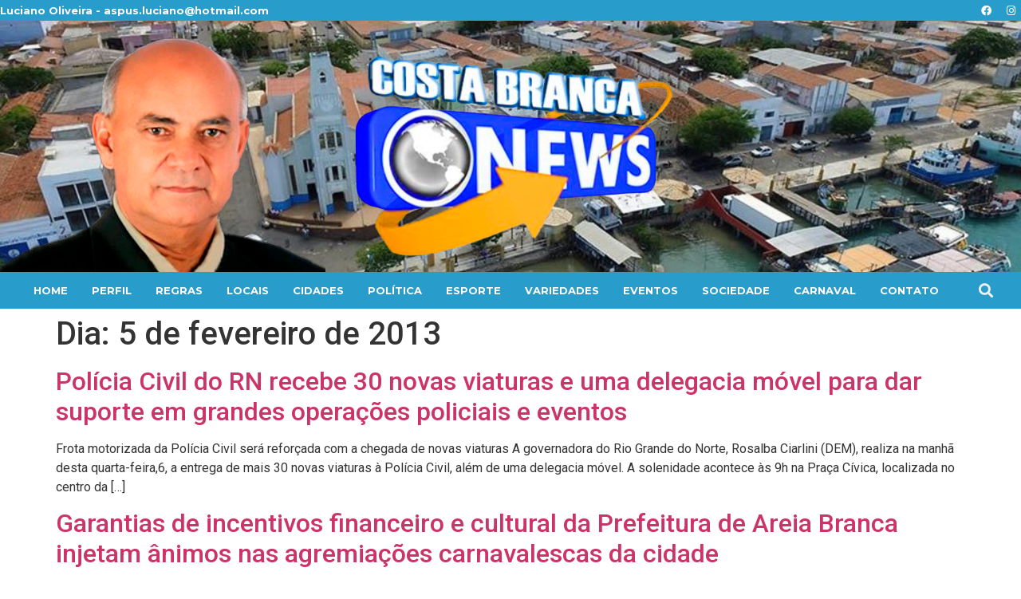

--- FILE ---
content_type: text/html; charset=UTF-8
request_url: https://costabrancanews.com/2013/02/05/
body_size: 11630
content:
<!doctype html>
<html lang="pt-BR" xmlns:og="http://ogp.me/ns#" xmlns:fb="http://ogp.me/ns/fb#">
<head>
	<meta charset="UTF-8">
	<meta name="viewport" content="width=device-width, initial-scale=1">
	<link rel="profile" href="https://gmpg.org/xfn/11">
	<title>5 de fevereiro de 2013 &#8211; Costa Branca News</title>
<meta name='robots' content='max-image-preview:large' />
<link rel='dns-prefetch' href='//www.googletagmanager.com' />
<link rel="alternate" type="application/rss+xml" title="Feed para Costa Branca News &raquo;" href="https://costabrancanews.com/feed/" />
<link rel="alternate" type="application/rss+xml" title="Feed de comentários para Costa Branca News &raquo;" href="https://costabrancanews.com/comments/feed/" />
<script>
window._wpemojiSettings = {"baseUrl":"https:\/\/s.w.org\/images\/core\/emoji\/14.0.0\/72x72\/","ext":".png","svgUrl":"https:\/\/s.w.org\/images\/core\/emoji\/14.0.0\/svg\/","svgExt":".svg","source":{"concatemoji":"https:\/\/costabrancanews.com\/wp-includes\/js\/wp-emoji-release.min.js?ver=6.3.7"}};
/*! This file is auto-generated */
!function(i,n){var o,s,e;function c(e){try{var t={supportTests:e,timestamp:(new Date).valueOf()};sessionStorage.setItem(o,JSON.stringify(t))}catch(e){}}function p(e,t,n){e.clearRect(0,0,e.canvas.width,e.canvas.height),e.fillText(t,0,0);var t=new Uint32Array(e.getImageData(0,0,e.canvas.width,e.canvas.height).data),r=(e.clearRect(0,0,e.canvas.width,e.canvas.height),e.fillText(n,0,0),new Uint32Array(e.getImageData(0,0,e.canvas.width,e.canvas.height).data));return t.every(function(e,t){return e===r[t]})}function u(e,t,n){switch(t){case"flag":return n(e,"\ud83c\udff3\ufe0f\u200d\u26a7\ufe0f","\ud83c\udff3\ufe0f\u200b\u26a7\ufe0f")?!1:!n(e,"\ud83c\uddfa\ud83c\uddf3","\ud83c\uddfa\u200b\ud83c\uddf3")&&!n(e,"\ud83c\udff4\udb40\udc67\udb40\udc62\udb40\udc65\udb40\udc6e\udb40\udc67\udb40\udc7f","\ud83c\udff4\u200b\udb40\udc67\u200b\udb40\udc62\u200b\udb40\udc65\u200b\udb40\udc6e\u200b\udb40\udc67\u200b\udb40\udc7f");case"emoji":return!n(e,"\ud83e\udef1\ud83c\udffb\u200d\ud83e\udef2\ud83c\udfff","\ud83e\udef1\ud83c\udffb\u200b\ud83e\udef2\ud83c\udfff")}return!1}function f(e,t,n){var r="undefined"!=typeof WorkerGlobalScope&&self instanceof WorkerGlobalScope?new OffscreenCanvas(300,150):i.createElement("canvas"),a=r.getContext("2d",{willReadFrequently:!0}),o=(a.textBaseline="top",a.font="600 32px Arial",{});return e.forEach(function(e){o[e]=t(a,e,n)}),o}function t(e){var t=i.createElement("script");t.src=e,t.defer=!0,i.head.appendChild(t)}"undefined"!=typeof Promise&&(o="wpEmojiSettingsSupports",s=["flag","emoji"],n.supports={everything:!0,everythingExceptFlag:!0},e=new Promise(function(e){i.addEventListener("DOMContentLoaded",e,{once:!0})}),new Promise(function(t){var n=function(){try{var e=JSON.parse(sessionStorage.getItem(o));if("object"==typeof e&&"number"==typeof e.timestamp&&(new Date).valueOf()<e.timestamp+604800&&"object"==typeof e.supportTests)return e.supportTests}catch(e){}return null}();if(!n){if("undefined"!=typeof Worker&&"undefined"!=typeof OffscreenCanvas&&"undefined"!=typeof URL&&URL.createObjectURL&&"undefined"!=typeof Blob)try{var e="postMessage("+f.toString()+"("+[JSON.stringify(s),u.toString(),p.toString()].join(",")+"));",r=new Blob([e],{type:"text/javascript"}),a=new Worker(URL.createObjectURL(r),{name:"wpTestEmojiSupports"});return void(a.onmessage=function(e){c(n=e.data),a.terminate(),t(n)})}catch(e){}c(n=f(s,u,p))}t(n)}).then(function(e){for(var t in e)n.supports[t]=e[t],n.supports.everything=n.supports.everything&&n.supports[t],"flag"!==t&&(n.supports.everythingExceptFlag=n.supports.everythingExceptFlag&&n.supports[t]);n.supports.everythingExceptFlag=n.supports.everythingExceptFlag&&!n.supports.flag,n.DOMReady=!1,n.readyCallback=function(){n.DOMReady=!0}}).then(function(){return e}).then(function(){var e;n.supports.everything||(n.readyCallback(),(e=n.source||{}).concatemoji?t(e.concatemoji):e.wpemoji&&e.twemoji&&(t(e.twemoji),t(e.wpemoji)))}))}((window,document),window._wpemojiSettings);
</script>
<style>
img.wp-smiley,
img.emoji {
	display: inline !important;
	border: none !important;
	box-shadow: none !important;
	height: 1em !important;
	width: 1em !important;
	margin: 0 0.07em !important;
	vertical-align: -0.1em !important;
	background: none !important;
	padding: 0 !important;
}
</style>
	
<link rel='stylesheet' id='wp-block-library-css' href='https://costabrancanews.com/wp-includes/css/dist/block-library/style.min.css?ver=6.3.7' media='all' />
<link rel='stylesheet' id='jet-engine-frontend-css' href='https://costabrancanews.com/wp-content/plugins/jet-engine/assets/css/frontend.css?ver=3.3.0.1' media='all' />
<style id='classic-theme-styles-inline-css'>
/*! This file is auto-generated */
.wp-block-button__link{color:#fff;background-color:#32373c;border-radius:9999px;box-shadow:none;text-decoration:none;padding:calc(.667em + 2px) calc(1.333em + 2px);font-size:1.125em}.wp-block-file__button{background:#32373c;color:#fff;text-decoration:none}
</style>
<style id='global-styles-inline-css'>
body{--wp--preset--color--black: #000000;--wp--preset--color--cyan-bluish-gray: #abb8c3;--wp--preset--color--white: #ffffff;--wp--preset--color--pale-pink: #f78da7;--wp--preset--color--vivid-red: #cf2e2e;--wp--preset--color--luminous-vivid-orange: #ff6900;--wp--preset--color--luminous-vivid-amber: #fcb900;--wp--preset--color--light-green-cyan: #7bdcb5;--wp--preset--color--vivid-green-cyan: #00d084;--wp--preset--color--pale-cyan-blue: #8ed1fc;--wp--preset--color--vivid-cyan-blue: #0693e3;--wp--preset--color--vivid-purple: #9b51e0;--wp--preset--gradient--vivid-cyan-blue-to-vivid-purple: linear-gradient(135deg,rgba(6,147,227,1) 0%,rgb(155,81,224) 100%);--wp--preset--gradient--light-green-cyan-to-vivid-green-cyan: linear-gradient(135deg,rgb(122,220,180) 0%,rgb(0,208,130) 100%);--wp--preset--gradient--luminous-vivid-amber-to-luminous-vivid-orange: linear-gradient(135deg,rgba(252,185,0,1) 0%,rgba(255,105,0,1) 100%);--wp--preset--gradient--luminous-vivid-orange-to-vivid-red: linear-gradient(135deg,rgba(255,105,0,1) 0%,rgb(207,46,46) 100%);--wp--preset--gradient--very-light-gray-to-cyan-bluish-gray: linear-gradient(135deg,rgb(238,238,238) 0%,rgb(169,184,195) 100%);--wp--preset--gradient--cool-to-warm-spectrum: linear-gradient(135deg,rgb(74,234,220) 0%,rgb(151,120,209) 20%,rgb(207,42,186) 40%,rgb(238,44,130) 60%,rgb(251,105,98) 80%,rgb(254,248,76) 100%);--wp--preset--gradient--blush-light-purple: linear-gradient(135deg,rgb(255,206,236) 0%,rgb(152,150,240) 100%);--wp--preset--gradient--blush-bordeaux: linear-gradient(135deg,rgb(254,205,165) 0%,rgb(254,45,45) 50%,rgb(107,0,62) 100%);--wp--preset--gradient--luminous-dusk: linear-gradient(135deg,rgb(255,203,112) 0%,rgb(199,81,192) 50%,rgb(65,88,208) 100%);--wp--preset--gradient--pale-ocean: linear-gradient(135deg,rgb(255,245,203) 0%,rgb(182,227,212) 50%,rgb(51,167,181) 100%);--wp--preset--gradient--electric-grass: linear-gradient(135deg,rgb(202,248,128) 0%,rgb(113,206,126) 100%);--wp--preset--gradient--midnight: linear-gradient(135deg,rgb(2,3,129) 0%,rgb(40,116,252) 100%);--wp--preset--font-size--small: 13px;--wp--preset--font-size--medium: 20px;--wp--preset--font-size--large: 36px;--wp--preset--font-size--x-large: 42px;--wp--preset--spacing--20: 0.44rem;--wp--preset--spacing--30: 0.67rem;--wp--preset--spacing--40: 1rem;--wp--preset--spacing--50: 1.5rem;--wp--preset--spacing--60: 2.25rem;--wp--preset--spacing--70: 3.38rem;--wp--preset--spacing--80: 5.06rem;--wp--preset--shadow--natural: 6px 6px 9px rgba(0, 0, 0, 0.2);--wp--preset--shadow--deep: 12px 12px 50px rgba(0, 0, 0, 0.4);--wp--preset--shadow--sharp: 6px 6px 0px rgba(0, 0, 0, 0.2);--wp--preset--shadow--outlined: 6px 6px 0px -3px rgba(255, 255, 255, 1), 6px 6px rgba(0, 0, 0, 1);--wp--preset--shadow--crisp: 6px 6px 0px rgba(0, 0, 0, 1);}:where(.is-layout-flex){gap: 0.5em;}:where(.is-layout-grid){gap: 0.5em;}body .is-layout-flow > .alignleft{float: left;margin-inline-start: 0;margin-inline-end: 2em;}body .is-layout-flow > .alignright{float: right;margin-inline-start: 2em;margin-inline-end: 0;}body .is-layout-flow > .aligncenter{margin-left: auto !important;margin-right: auto !important;}body .is-layout-constrained > .alignleft{float: left;margin-inline-start: 0;margin-inline-end: 2em;}body .is-layout-constrained > .alignright{float: right;margin-inline-start: 2em;margin-inline-end: 0;}body .is-layout-constrained > .aligncenter{margin-left: auto !important;margin-right: auto !important;}body .is-layout-constrained > :where(:not(.alignleft):not(.alignright):not(.alignfull)){max-width: var(--wp--style--global--content-size);margin-left: auto !important;margin-right: auto !important;}body .is-layout-constrained > .alignwide{max-width: var(--wp--style--global--wide-size);}body .is-layout-flex{display: flex;}body .is-layout-flex{flex-wrap: wrap;align-items: center;}body .is-layout-flex > *{margin: 0;}body .is-layout-grid{display: grid;}body .is-layout-grid > *{margin: 0;}:where(.wp-block-columns.is-layout-flex){gap: 2em;}:where(.wp-block-columns.is-layout-grid){gap: 2em;}:where(.wp-block-post-template.is-layout-flex){gap: 1.25em;}:where(.wp-block-post-template.is-layout-grid){gap: 1.25em;}.has-black-color{color: var(--wp--preset--color--black) !important;}.has-cyan-bluish-gray-color{color: var(--wp--preset--color--cyan-bluish-gray) !important;}.has-white-color{color: var(--wp--preset--color--white) !important;}.has-pale-pink-color{color: var(--wp--preset--color--pale-pink) !important;}.has-vivid-red-color{color: var(--wp--preset--color--vivid-red) !important;}.has-luminous-vivid-orange-color{color: var(--wp--preset--color--luminous-vivid-orange) !important;}.has-luminous-vivid-amber-color{color: var(--wp--preset--color--luminous-vivid-amber) !important;}.has-light-green-cyan-color{color: var(--wp--preset--color--light-green-cyan) !important;}.has-vivid-green-cyan-color{color: var(--wp--preset--color--vivid-green-cyan) !important;}.has-pale-cyan-blue-color{color: var(--wp--preset--color--pale-cyan-blue) !important;}.has-vivid-cyan-blue-color{color: var(--wp--preset--color--vivid-cyan-blue) !important;}.has-vivid-purple-color{color: var(--wp--preset--color--vivid-purple) !important;}.has-black-background-color{background-color: var(--wp--preset--color--black) !important;}.has-cyan-bluish-gray-background-color{background-color: var(--wp--preset--color--cyan-bluish-gray) !important;}.has-white-background-color{background-color: var(--wp--preset--color--white) !important;}.has-pale-pink-background-color{background-color: var(--wp--preset--color--pale-pink) !important;}.has-vivid-red-background-color{background-color: var(--wp--preset--color--vivid-red) !important;}.has-luminous-vivid-orange-background-color{background-color: var(--wp--preset--color--luminous-vivid-orange) !important;}.has-luminous-vivid-amber-background-color{background-color: var(--wp--preset--color--luminous-vivid-amber) !important;}.has-light-green-cyan-background-color{background-color: var(--wp--preset--color--light-green-cyan) !important;}.has-vivid-green-cyan-background-color{background-color: var(--wp--preset--color--vivid-green-cyan) !important;}.has-pale-cyan-blue-background-color{background-color: var(--wp--preset--color--pale-cyan-blue) !important;}.has-vivid-cyan-blue-background-color{background-color: var(--wp--preset--color--vivid-cyan-blue) !important;}.has-vivid-purple-background-color{background-color: var(--wp--preset--color--vivid-purple) !important;}.has-black-border-color{border-color: var(--wp--preset--color--black) !important;}.has-cyan-bluish-gray-border-color{border-color: var(--wp--preset--color--cyan-bluish-gray) !important;}.has-white-border-color{border-color: var(--wp--preset--color--white) !important;}.has-pale-pink-border-color{border-color: var(--wp--preset--color--pale-pink) !important;}.has-vivid-red-border-color{border-color: var(--wp--preset--color--vivid-red) !important;}.has-luminous-vivid-orange-border-color{border-color: var(--wp--preset--color--luminous-vivid-orange) !important;}.has-luminous-vivid-amber-border-color{border-color: var(--wp--preset--color--luminous-vivid-amber) !important;}.has-light-green-cyan-border-color{border-color: var(--wp--preset--color--light-green-cyan) !important;}.has-vivid-green-cyan-border-color{border-color: var(--wp--preset--color--vivid-green-cyan) !important;}.has-pale-cyan-blue-border-color{border-color: var(--wp--preset--color--pale-cyan-blue) !important;}.has-vivid-cyan-blue-border-color{border-color: var(--wp--preset--color--vivid-cyan-blue) !important;}.has-vivid-purple-border-color{border-color: var(--wp--preset--color--vivid-purple) !important;}.has-vivid-cyan-blue-to-vivid-purple-gradient-background{background: var(--wp--preset--gradient--vivid-cyan-blue-to-vivid-purple) !important;}.has-light-green-cyan-to-vivid-green-cyan-gradient-background{background: var(--wp--preset--gradient--light-green-cyan-to-vivid-green-cyan) !important;}.has-luminous-vivid-amber-to-luminous-vivid-orange-gradient-background{background: var(--wp--preset--gradient--luminous-vivid-amber-to-luminous-vivid-orange) !important;}.has-luminous-vivid-orange-to-vivid-red-gradient-background{background: var(--wp--preset--gradient--luminous-vivid-orange-to-vivid-red) !important;}.has-very-light-gray-to-cyan-bluish-gray-gradient-background{background: var(--wp--preset--gradient--very-light-gray-to-cyan-bluish-gray) !important;}.has-cool-to-warm-spectrum-gradient-background{background: var(--wp--preset--gradient--cool-to-warm-spectrum) !important;}.has-blush-light-purple-gradient-background{background: var(--wp--preset--gradient--blush-light-purple) !important;}.has-blush-bordeaux-gradient-background{background: var(--wp--preset--gradient--blush-bordeaux) !important;}.has-luminous-dusk-gradient-background{background: var(--wp--preset--gradient--luminous-dusk) !important;}.has-pale-ocean-gradient-background{background: var(--wp--preset--gradient--pale-ocean) !important;}.has-electric-grass-gradient-background{background: var(--wp--preset--gradient--electric-grass) !important;}.has-midnight-gradient-background{background: var(--wp--preset--gradient--midnight) !important;}.has-small-font-size{font-size: var(--wp--preset--font-size--small) !important;}.has-medium-font-size{font-size: var(--wp--preset--font-size--medium) !important;}.has-large-font-size{font-size: var(--wp--preset--font-size--large) !important;}.has-x-large-font-size{font-size: var(--wp--preset--font-size--x-large) !important;}
.wp-block-navigation a:where(:not(.wp-element-button)){color: inherit;}
:where(.wp-block-post-template.is-layout-flex){gap: 1.25em;}:where(.wp-block-post-template.is-layout-grid){gap: 1.25em;}
:where(.wp-block-columns.is-layout-flex){gap: 2em;}:where(.wp-block-columns.is-layout-grid){gap: 2em;}
.wp-block-pullquote{font-size: 1.5em;line-height: 1.6;}
</style>
<link rel='stylesheet' id='hello-elementor-css' href='https://costabrancanews.com/wp-content/themes/hello-elementor/style.min.css?ver=2.9.0' media='all' />
<link rel='stylesheet' id='hello-elementor-theme-style-css' href='https://costabrancanews.com/wp-content/themes/hello-elementor/theme.min.css?ver=2.9.0' media='all' />
<link rel='stylesheet' id='elementor-frontend-css' href='https://costabrancanews.com/wp-content/plugins/elementor/assets/css/frontend-lite.min.css?ver=3.17.3' media='all' />
<link rel='stylesheet' id='elementor-post-138482-css' href='https://costabrancanews.com/wp-content/uploads/elementor/css/post-138482.css?ver=1700983059' media='all' />
<link rel='stylesheet' id='elementor-icons-css' href='https://costabrancanews.com/wp-content/plugins/elementor/assets/lib/eicons/css/elementor-icons.min.css?ver=5.23.0' media='all' />
<link rel='stylesheet' id='swiper-css' href='https://costabrancanews.com/wp-content/plugins/elementor/assets/lib/swiper/v8/css/swiper.min.css?ver=8.4.5' media='all' />
<link rel='stylesheet' id='elementor-pro-css' href='https://costabrancanews.com/wp-content/plugins/elementor-pro/assets/css/frontend-lite.min.css?ver=3.17.1' media='all' />
<link rel='stylesheet' id='elementor-global-css' href='https://costabrancanews.com/wp-content/uploads/elementor/css/global.css?ver=1700983059' media='all' />
<link rel='stylesheet' id='elementor-post-138504-css' href='https://costabrancanews.com/wp-content/uploads/elementor/css/post-138504.css?ver=1701016580' media='all' />
<link rel='stylesheet' id='elementor-post-138500-css' href='https://costabrancanews.com/wp-content/uploads/elementor/css/post-138500.css?ver=1701016622' media='all' />
<link rel='stylesheet' id='google-fonts-1-css' href='https://fonts.googleapis.com/css?family=Roboto%3A100%2C100italic%2C200%2C200italic%2C300%2C300italic%2C400%2C400italic%2C500%2C500italic%2C600%2C600italic%2C700%2C700italic%2C800%2C800italic%2C900%2C900italic%7CRoboto+Slab%3A100%2C100italic%2C200%2C200italic%2C300%2C300italic%2C400%2C400italic%2C500%2C500italic%2C600%2C600italic%2C700%2C700italic%2C800%2C800italic%2C900%2C900italic%7CMontserrat%3A100%2C100italic%2C200%2C200italic%2C300%2C300italic%2C400%2C400italic%2C500%2C500italic%2C600%2C600italic%2C700%2C700italic%2C800%2C800italic%2C900%2C900italic&#038;display=swap&#038;ver=6.3.7' media='all' />
<link rel='stylesheet' id='elementor-icons-shared-0-css' href='https://costabrancanews.com/wp-content/plugins/elementor/assets/lib/font-awesome/css/fontawesome.min.css?ver=5.15.3' media='all' />
<link rel='stylesheet' id='elementor-icons-fa-brands-css' href='https://costabrancanews.com/wp-content/plugins/elementor/assets/lib/font-awesome/css/brands.min.css?ver=5.15.3' media='all' />
<link rel='stylesheet' id='elementor-icons-fa-solid-css' href='https://costabrancanews.com/wp-content/plugins/elementor/assets/lib/font-awesome/css/solid.min.css?ver=5.15.3' media='all' />
<link rel="preconnect" href="https://fonts.gstatic.com/" crossorigin><script src='https://costabrancanews.com/wp-includes/js/jquery/jquery.min.js?ver=3.7.0' id='jquery-core-js'></script>
<script src='https://costabrancanews.com/wp-includes/js/jquery/jquery-migrate.min.js?ver=3.4.1' id='jquery-migrate-js'></script>

<!-- Snippet da etiqueta do Google (gtag.js) adicionado pelo Site Kit -->
<!-- Snippet do Google Análises adicionado pelo Site Kit -->
<script src='https://www.googletagmanager.com/gtag/js?id=GT-KV5459L' id='google_gtagjs-js' async></script>
<script id="google_gtagjs-js-after">
window.dataLayer = window.dataLayer || [];function gtag(){dataLayer.push(arguments);}
gtag("set","linker",{"domains":["costabrancanews.com"]});
gtag("js", new Date());
gtag("set", "developer_id.dZTNiMT", true);
gtag("config", "GT-KV5459L");
</script>
<link rel="https://api.w.org/" href="https://costabrancanews.com/wp-json/" /><link rel="EditURI" type="application/rsd+xml" title="RSD" href="https://costabrancanews.com/xmlrpc.php?rsd" />
<meta name="generator" content="WordPress 6.3.7" />
<meta name="generator" content="Site Kit by Google 1.164.0" /><meta name="generator" content="Elementor 3.17.3; features: e_dom_optimization, e_optimized_assets_loading, e_optimized_css_loading, additional_custom_breakpoints, block_editor_assets_optimize, e_image_loading_optimization; settings: css_print_method-external, google_font-enabled, font_display-swap">

<!-- START - Heateor Open Graph Meta Tags 1.1.12 -->
<link rel="canonical" href="https://costabrancanews.com/2013/02/05/"/>
<meta name="description" content="Seu jornal digital"/>
<meta property="og:locale" content="pt_BR"/>
<meta property="og:site_name" content="Costa Branca News"/>
<meta property="og:title" content="5 fevereiro 2013 Arquivos"/>
<meta property="og:url" content="https://costabrancanews.com/2013/02/05/"/>
<meta property="og:type" content="article"/>
<meta property="og:description" content="Seu jornal digital"/>
<meta name="twitter:title" content="5 fevereiro 2013 Arquivos"/>
<meta name="twitter:url" content="https://costabrancanews.com/2013/02/05/"/>
<meta name="twitter:description" content="Seu jornal digital"/>
<meta name="twitter:card" content="summary_large_image"/>
<meta itemprop="name" content="5 fevereiro 2013 Arquivos"/>
<meta itemprop="description" content="Seu jornal digital"/>
<!-- END - Heateor Open Graph Meta Tags -->

</head>
<body class="archive date elementor-default elementor-kit-138482">


<a class="skip-link screen-reader-text" href="#content">Pular para o conteúdo</a>

		<div data-elementor-type="header" data-elementor-id="138504" class="elementor elementor-138504 elementor-location-header" data-elementor-post-type="elementor_library">
						<div class="elementor-element elementor-element-2141e7cb elementor-hidden-mobile e-flex e-con-boxed e-con e-parent" data-id="2141e7cb" data-element_type="container" data-settings="{&quot;background_background&quot;:&quot;classic&quot;,&quot;container_type&quot;:&quot;flex&quot;,&quot;content_width&quot;:&quot;boxed&quot;}" data-core-v316-plus="true">
					<div class="e-con-inner">
				<div class="elementor-element elementor-element-149eb56c elementor-widget elementor-widget-heading" data-id="149eb56c" data-element_type="widget" data-widget_type="heading.default">
				<div class="elementor-widget-container">
			<style>/*! elementor - v3.17.0 - 08-11-2023 */
.elementor-heading-title{padding:0;margin:0;line-height:1}.elementor-widget-heading .elementor-heading-title[class*=elementor-size-]>a{color:inherit;font-size:inherit;line-height:inherit}.elementor-widget-heading .elementor-heading-title.elementor-size-small{font-size:15px}.elementor-widget-heading .elementor-heading-title.elementor-size-medium{font-size:19px}.elementor-widget-heading .elementor-heading-title.elementor-size-large{font-size:29px}.elementor-widget-heading .elementor-heading-title.elementor-size-xl{font-size:39px}.elementor-widget-heading .elementor-heading-title.elementor-size-xxl{font-size:59px}</style><h2 class="elementor-heading-title elementor-size-default">Luciano Oliveira - <a href="/cdn-cgi/l/email-protection" class="__cf_email__" data-cfemail="4f2e3c3f3a3c61233a2c262e21200f27203b222e2623612c2022">[email&#160;protected]</a></h2>		</div>
				</div>
				<div class="elementor-element elementor-element-e4989aa elementor-shape-rounded elementor-grid-0 e-grid-align-center elementor-widget elementor-widget-social-icons" data-id="e4989aa" data-element_type="widget" data-widget_type="social-icons.default">
				<div class="elementor-widget-container">
			<style>/*! elementor - v3.17.0 - 08-11-2023 */
.elementor-widget-social-icons.elementor-grid-0 .elementor-widget-container,.elementor-widget-social-icons.elementor-grid-mobile-0 .elementor-widget-container,.elementor-widget-social-icons.elementor-grid-tablet-0 .elementor-widget-container{line-height:1;font-size:0}.elementor-widget-social-icons:not(.elementor-grid-0):not(.elementor-grid-tablet-0):not(.elementor-grid-mobile-0) .elementor-grid{display:inline-grid}.elementor-widget-social-icons .elementor-grid{grid-column-gap:var(--grid-column-gap,5px);grid-row-gap:var(--grid-row-gap,5px);grid-template-columns:var(--grid-template-columns);justify-content:var(--justify-content,center);justify-items:var(--justify-content,center)}.elementor-icon.elementor-social-icon{font-size:var(--icon-size,25px);line-height:var(--icon-size,25px);width:calc(var(--icon-size, 25px) + (2 * var(--icon-padding, .5em)));height:calc(var(--icon-size, 25px) + (2 * var(--icon-padding, .5em)))}.elementor-social-icon{--e-social-icon-icon-color:#fff;display:inline-flex;background-color:#69727d;align-items:center;justify-content:center;text-align:center;cursor:pointer}.elementor-social-icon i{color:var(--e-social-icon-icon-color)}.elementor-social-icon svg{fill:var(--e-social-icon-icon-color)}.elementor-social-icon:last-child{margin:0}.elementor-social-icon:hover{opacity:.9;color:#fff}.elementor-social-icon-android{background-color:#a4c639}.elementor-social-icon-apple{background-color:#999}.elementor-social-icon-behance{background-color:#1769ff}.elementor-social-icon-bitbucket{background-color:#205081}.elementor-social-icon-codepen{background-color:#000}.elementor-social-icon-delicious{background-color:#39f}.elementor-social-icon-deviantart{background-color:#05cc47}.elementor-social-icon-digg{background-color:#005be2}.elementor-social-icon-dribbble{background-color:#ea4c89}.elementor-social-icon-elementor{background-color:#d30c5c}.elementor-social-icon-envelope{background-color:#ea4335}.elementor-social-icon-facebook,.elementor-social-icon-facebook-f{background-color:#3b5998}.elementor-social-icon-flickr{background-color:#0063dc}.elementor-social-icon-foursquare{background-color:#2d5be3}.elementor-social-icon-free-code-camp,.elementor-social-icon-freecodecamp{background-color:#006400}.elementor-social-icon-github{background-color:#333}.elementor-social-icon-gitlab{background-color:#e24329}.elementor-social-icon-globe{background-color:#69727d}.elementor-social-icon-google-plus,.elementor-social-icon-google-plus-g{background-color:#dd4b39}.elementor-social-icon-houzz{background-color:#7ac142}.elementor-social-icon-instagram{background-color:#262626}.elementor-social-icon-jsfiddle{background-color:#487aa2}.elementor-social-icon-link{background-color:#818a91}.elementor-social-icon-linkedin,.elementor-social-icon-linkedin-in{background-color:#0077b5}.elementor-social-icon-medium{background-color:#00ab6b}.elementor-social-icon-meetup{background-color:#ec1c40}.elementor-social-icon-mixcloud{background-color:#273a4b}.elementor-social-icon-odnoklassniki{background-color:#f4731c}.elementor-social-icon-pinterest{background-color:#bd081c}.elementor-social-icon-product-hunt{background-color:#da552f}.elementor-social-icon-reddit{background-color:#ff4500}.elementor-social-icon-rss{background-color:#f26522}.elementor-social-icon-shopping-cart{background-color:#4caf50}.elementor-social-icon-skype{background-color:#00aff0}.elementor-social-icon-slideshare{background-color:#0077b5}.elementor-social-icon-snapchat{background-color:#fffc00}.elementor-social-icon-soundcloud{background-color:#f80}.elementor-social-icon-spotify{background-color:#2ebd59}.elementor-social-icon-stack-overflow{background-color:#fe7a15}.elementor-social-icon-steam{background-color:#00adee}.elementor-social-icon-stumbleupon{background-color:#eb4924}.elementor-social-icon-telegram{background-color:#2ca5e0}.elementor-social-icon-thumb-tack{background-color:#1aa1d8}.elementor-social-icon-tripadvisor{background-color:#589442}.elementor-social-icon-tumblr{background-color:#35465c}.elementor-social-icon-twitch{background-color:#6441a5}.elementor-social-icon-twitter{background-color:#1da1f2}.elementor-social-icon-viber{background-color:#665cac}.elementor-social-icon-vimeo{background-color:#1ab7ea}.elementor-social-icon-vk{background-color:#45668e}.elementor-social-icon-weibo{background-color:#dd2430}.elementor-social-icon-weixin{background-color:#31a918}.elementor-social-icon-whatsapp{background-color:#25d366}.elementor-social-icon-wordpress{background-color:#21759b}.elementor-social-icon-xing{background-color:#026466}.elementor-social-icon-yelp{background-color:#af0606}.elementor-social-icon-youtube{background-color:#cd201f}.elementor-social-icon-500px{background-color:#0099e5}.elementor-shape-rounded .elementor-icon.elementor-social-icon{border-radius:10%}.elementor-shape-circle .elementor-icon.elementor-social-icon{border-radius:50%}</style>		<div class="elementor-social-icons-wrapper elementor-grid">
							<span class="elementor-grid-item">
					<a class="elementor-icon elementor-social-icon elementor-social-icon-facebook elementor-repeater-item-d789aff" href="https://www.facebook.com/lucianooliveira.oliveira.142" target="_blank">
						<span class="elementor-screen-only">Facebook</span>
						<i class="fab fa-facebook"></i>					</a>
				</span>
							<span class="elementor-grid-item">
					<a class="elementor-icon elementor-social-icon elementor-social-icon-instagram elementor-repeater-item-9d6747b" href="https://www.instagram.com/costabrancanews/" target="_blank">
						<span class="elementor-screen-only">Instagram</span>
						<i class="fab fa-instagram"></i>					</a>
				</span>
					</div>
				</div>
				</div>
					</div>
				</div>
		<div class="elementor-element elementor-element-56ebfd41 elementor-hidden-mobile e-flex e-con-boxed e-con e-parent" data-id="56ebfd41" data-element_type="container" data-settings="{&quot;background_background&quot;:&quot;classic&quot;,&quot;container_type&quot;:&quot;flex&quot;,&quot;content_width&quot;:&quot;boxed&quot;}" data-core-v316-plus="true">
					<div class="e-con-inner">
				<div class="elementor-element elementor-element-28fde23f elementor-widget elementor-widget-image" data-id="28fde23f" data-element_type="widget" data-widget_type="image.default">
				<div class="elementor-widget-container">
			<style>/*! elementor - v3.17.0 - 08-11-2023 */
.elementor-widget-image{text-align:center}.elementor-widget-image a{display:inline-block}.elementor-widget-image a img[src$=".svg"]{width:48px}.elementor-widget-image img{vertical-align:middle;display:inline-block}</style>												<img fetchpriority="high" width="408" height="295" src="https://costabrancanews.com/wp-content/uploads/2023/11/parceiro-tranp-3.png" class="attachment-large size-large wp-image-138502" alt="" />															</div>
				</div>
				<div class="elementor-element elementor-element-3b23ebbd elementor-widget elementor-widget-image" data-id="3b23ebbd" data-element_type="widget" data-widget_type="image.default">
				<div class="elementor-widget-container">
															<img width="460" height="294" src="https://costabrancanews.com/wp-content/uploads/2023/11/logo-removebg-preview.png" class="attachment-large size-large wp-image-138499" alt="" />															</div>
				</div>
					</div>
				</div>
		<div class="elementor-element elementor-element-2e3c8cc9 elementor-hidden-mobile e-flex e-con-boxed e-con e-parent" data-id="2e3c8cc9" data-element_type="container" data-settings="{&quot;background_background&quot;:&quot;classic&quot;,&quot;container_type&quot;:&quot;flex&quot;,&quot;content_width&quot;:&quot;boxed&quot;}" data-core-v316-plus="true">
					<div class="e-con-inner">
				<div class="elementor-element elementor-element-571bd6f5 elementor-nav-menu--dropdown-tablet elementor-nav-menu__text-align-aside elementor-nav-menu--toggle elementor-nav-menu--burger elementor-widget elementor-widget-nav-menu" data-id="571bd6f5" data-element_type="widget" data-settings="{&quot;layout&quot;:&quot;horizontal&quot;,&quot;submenu_icon&quot;:{&quot;value&quot;:&quot;&lt;i class=\&quot;fas fa-caret-down\&quot;&gt;&lt;\/i&gt;&quot;,&quot;library&quot;:&quot;fa-solid&quot;},&quot;toggle&quot;:&quot;burger&quot;}" data-widget_type="nav-menu.default">
				<div class="elementor-widget-container">
			<link rel="stylesheet" href="https://costabrancanews.com/wp-content/plugins/elementor-pro/assets/css/widget-nav-menu.min.css">			<nav class="elementor-nav-menu--main elementor-nav-menu__container elementor-nav-menu--layout-horizontal e--pointer-underline e--animation-fade">
				<ul id="menu-1-571bd6f5" class="elementor-nav-menu"><li class="menu-item menu-item-type-custom menu-item-object-custom menu-item-home menu-item-138555"><a href="https://costabrancanews.com" class="elementor-item">Home</a></li>
<li class="menu-item menu-item-type-post_type menu-item-object-page menu-item-38257"><a href="https://costabrancanews.com/perfil/" class="elementor-item">Perfil</a></li>
<li class="menu-item menu-item-type-post_type menu-item-object-page menu-item-38256"><a href="https://costabrancanews.com/regras/" class="elementor-item">Regras</a></li>
<li class="menu-item menu-item-type-post_type menu-item-object-page menu-item-138604"><a href="https://costabrancanews.com/locais/" class="elementor-item">LOCAIS</a></li>
<li class="menu-item menu-item-type-post_type menu-item-object-page menu-item-138603"><a href="https://costabrancanews.com/cidades/" class="elementor-item">CIDADES</a></li>
<li class="menu-item menu-item-type-post_type menu-item-object-page menu-item-138602"><a href="https://costabrancanews.com/politica/" class="elementor-item">POLÍTICA</a></li>
<li class="menu-item menu-item-type-post_type menu-item-object-page menu-item-138601"><a href="https://costabrancanews.com/esporte/" class="elementor-item">ESPORTE</a></li>
<li class="menu-item menu-item-type-post_type menu-item-object-page menu-item-138600"><a href="https://costabrancanews.com/variedades/" class="elementor-item">VARIEDADES</a></li>
<li class="menu-item menu-item-type-post_type menu-item-object-page menu-item-138599"><a href="https://costabrancanews.com/eventos/" class="elementor-item">EVENTOS</a></li>
<li class="menu-item menu-item-type-post_type menu-item-object-page menu-item-138598"><a href="https://costabrancanews.com/sociedade/" class="elementor-item">SOCIEDADE</a></li>
<li class="menu-item menu-item-type-post_type menu-item-object-page menu-item-138597"><a href="https://costabrancanews.com/carnaval/" class="elementor-item">CARNAVAL</a></li>
<li class="menu-item menu-item-type-post_type menu-item-object-page menu-item-38258"><a href="https://costabrancanews.com/contato/" class="elementor-item">Contato</a></li>
</ul>			</nav>
					<div class="elementor-menu-toggle" role="button" tabindex="0" aria-label="Menu Toggle" aria-expanded="false">
			<i aria-hidden="true" role="presentation" class="elementor-menu-toggle__icon--open eicon-menu-bar"></i><i aria-hidden="true" role="presentation" class="elementor-menu-toggle__icon--close eicon-close"></i>			<span class="elementor-screen-only">Menu</span>
		</div>
					<nav class="elementor-nav-menu--dropdown elementor-nav-menu__container" aria-hidden="true">
				<ul id="menu-2-571bd6f5" class="elementor-nav-menu"><li class="menu-item menu-item-type-custom menu-item-object-custom menu-item-home menu-item-138555"><a href="https://costabrancanews.com" class="elementor-item" tabindex="-1">Home</a></li>
<li class="menu-item menu-item-type-post_type menu-item-object-page menu-item-38257"><a href="https://costabrancanews.com/perfil/" class="elementor-item" tabindex="-1">Perfil</a></li>
<li class="menu-item menu-item-type-post_type menu-item-object-page menu-item-38256"><a href="https://costabrancanews.com/regras/" class="elementor-item" tabindex="-1">Regras</a></li>
<li class="menu-item menu-item-type-post_type menu-item-object-page menu-item-138604"><a href="https://costabrancanews.com/locais/" class="elementor-item" tabindex="-1">LOCAIS</a></li>
<li class="menu-item menu-item-type-post_type menu-item-object-page menu-item-138603"><a href="https://costabrancanews.com/cidades/" class="elementor-item" tabindex="-1">CIDADES</a></li>
<li class="menu-item menu-item-type-post_type menu-item-object-page menu-item-138602"><a href="https://costabrancanews.com/politica/" class="elementor-item" tabindex="-1">POLÍTICA</a></li>
<li class="menu-item menu-item-type-post_type menu-item-object-page menu-item-138601"><a href="https://costabrancanews.com/esporte/" class="elementor-item" tabindex="-1">ESPORTE</a></li>
<li class="menu-item menu-item-type-post_type menu-item-object-page menu-item-138600"><a href="https://costabrancanews.com/variedades/" class="elementor-item" tabindex="-1">VARIEDADES</a></li>
<li class="menu-item menu-item-type-post_type menu-item-object-page menu-item-138599"><a href="https://costabrancanews.com/eventos/" class="elementor-item" tabindex="-1">EVENTOS</a></li>
<li class="menu-item menu-item-type-post_type menu-item-object-page menu-item-138598"><a href="https://costabrancanews.com/sociedade/" class="elementor-item" tabindex="-1">SOCIEDADE</a></li>
<li class="menu-item menu-item-type-post_type menu-item-object-page menu-item-138597"><a href="https://costabrancanews.com/carnaval/" class="elementor-item" tabindex="-1">CARNAVAL</a></li>
<li class="menu-item menu-item-type-post_type menu-item-object-page menu-item-38258"><a href="https://costabrancanews.com/contato/" class="elementor-item" tabindex="-1">Contato</a></li>
</ul>			</nav>
				</div>
				</div>
				<div class="elementor-element elementor-element-1a81678 elementor-search-form--skin-full_screen elementor-widget elementor-widget-search-form" data-id="1a81678" data-element_type="widget" data-settings="{&quot;skin&quot;:&quot;full_screen&quot;}" data-widget_type="search-form.default">
				<div class="elementor-widget-container">
			<link rel="stylesheet" href="https://costabrancanews.com/wp-content/plugins/elementor-pro/assets/css/widget-theme-elements.min.css">		<form class="elementor-search-form" action="https://costabrancanews.com" method="get" role="search">
									<div class="elementor-search-form__toggle" tabindex="0" role="button">
				<i aria-hidden="true" class="fas fa-search"></i>				<span class="elementor-screen-only">Search</span>
			</div>
						<div class="elementor-search-form__container">
				<label class="elementor-screen-only" for="elementor-search-form-1a81678">Search</label>

				
				<input id="elementor-search-form-1a81678" placeholder="Pesquisar..." class="elementor-search-form__input" type="search" name="s" value="">
				
				
								<div class="dialog-lightbox-close-button dialog-close-button" role="button" tabindex="0">
					<i aria-hidden="true" class="eicon-close"></i>					<span class="elementor-screen-only">Close this search box.</span>
				</div>
							</div>
		</form>
				</div>
				</div>
					</div>
				</div>
		<div class="elementor-element elementor-element-1613c336 elementor-hidden-desktop elementor-hidden-tablet e-flex e-con-boxed e-con e-parent" data-id="1613c336" data-element_type="container" data-settings="{&quot;background_background&quot;:&quot;classic&quot;,&quot;container_type&quot;:&quot;flex&quot;,&quot;content_width&quot;:&quot;boxed&quot;}" data-core-v316-plus="true">
					<div class="e-con-inner">
				<div class="elementor-element elementor-element-7dba262a elementor-widget-mobile__width-initial elementor-widget elementor-widget-image" data-id="7dba262a" data-element_type="widget" data-widget_type="image.default">
				<div class="elementor-widget-container">
															<img fetchpriority="high" width="408" height="295" src="https://costabrancanews.com/wp-content/uploads/2023/11/parceiro-tranp-3.png" class="attachment-large size-large wp-image-138502" alt="" />															</div>
				</div>
				<div class="elementor-element elementor-element-65e71034 elementor-widget-mobile__width-initial elementor-widget elementor-widget-image" data-id="65e71034" data-element_type="widget" data-widget_type="image.default">
				<div class="elementor-widget-container">
															<img width="460" height="294" src="https://costabrancanews.com/wp-content/uploads/2023/11/logo-removebg-preview.png" class="attachment-large size-large wp-image-138499" alt="" />															</div>
				</div>
		<div class="elementor-element elementor-element-928a87f e-con-full e-flex e-con e-child" data-id="928a87f" data-element_type="container" data-settings="{&quot;content_width&quot;:&quot;full&quot;,&quot;container_type&quot;:&quot;flex&quot;}">
				<div class="elementor-element elementor-element-476ef6ab elementor-nav-menu--stretch elementor-widget-mobile__width-initial elementor-nav-menu__align-center elementor-nav-menu--dropdown-tablet elementor-nav-menu__text-align-aside elementor-nav-menu--toggle elementor-nav-menu--burger elementor-widget elementor-widget-nav-menu" data-id="476ef6ab" data-element_type="widget" data-settings="{&quot;full_width&quot;:&quot;stretch&quot;,&quot;layout&quot;:&quot;horizontal&quot;,&quot;submenu_icon&quot;:{&quot;value&quot;:&quot;&lt;i class=\&quot;fas fa-caret-down\&quot;&gt;&lt;\/i&gt;&quot;,&quot;library&quot;:&quot;fa-solid&quot;},&quot;toggle&quot;:&quot;burger&quot;}" data-widget_type="nav-menu.default">
				<div class="elementor-widget-container">
						<nav class="elementor-nav-menu--main elementor-nav-menu__container elementor-nav-menu--layout-horizontal e--pointer-underline e--animation-fade">
				<ul id="menu-1-476ef6ab" class="elementor-nav-menu"><li class="menu-item menu-item-type-custom menu-item-object-custom menu-item-home menu-item-138555"><a href="https://costabrancanews.com" class="elementor-item">Home</a></li>
<li class="menu-item menu-item-type-post_type menu-item-object-page menu-item-38257"><a href="https://costabrancanews.com/perfil/" class="elementor-item">Perfil</a></li>
<li class="menu-item menu-item-type-post_type menu-item-object-page menu-item-38256"><a href="https://costabrancanews.com/regras/" class="elementor-item">Regras</a></li>
<li class="menu-item menu-item-type-post_type menu-item-object-page menu-item-138604"><a href="https://costabrancanews.com/locais/" class="elementor-item">LOCAIS</a></li>
<li class="menu-item menu-item-type-post_type menu-item-object-page menu-item-138603"><a href="https://costabrancanews.com/cidades/" class="elementor-item">CIDADES</a></li>
<li class="menu-item menu-item-type-post_type menu-item-object-page menu-item-138602"><a href="https://costabrancanews.com/politica/" class="elementor-item">POLÍTICA</a></li>
<li class="menu-item menu-item-type-post_type menu-item-object-page menu-item-138601"><a href="https://costabrancanews.com/esporte/" class="elementor-item">ESPORTE</a></li>
<li class="menu-item menu-item-type-post_type menu-item-object-page menu-item-138600"><a href="https://costabrancanews.com/variedades/" class="elementor-item">VARIEDADES</a></li>
<li class="menu-item menu-item-type-post_type menu-item-object-page menu-item-138599"><a href="https://costabrancanews.com/eventos/" class="elementor-item">EVENTOS</a></li>
<li class="menu-item menu-item-type-post_type menu-item-object-page menu-item-138598"><a href="https://costabrancanews.com/sociedade/" class="elementor-item">SOCIEDADE</a></li>
<li class="menu-item menu-item-type-post_type menu-item-object-page menu-item-138597"><a href="https://costabrancanews.com/carnaval/" class="elementor-item">CARNAVAL</a></li>
<li class="menu-item menu-item-type-post_type menu-item-object-page menu-item-38258"><a href="https://costabrancanews.com/contato/" class="elementor-item">Contato</a></li>
</ul>			</nav>
					<div class="elementor-menu-toggle" role="button" tabindex="0" aria-label="Menu Toggle" aria-expanded="false">
			<i aria-hidden="true" role="presentation" class="elementor-menu-toggle__icon--open eicon-menu-bar"></i><i aria-hidden="true" role="presentation" class="elementor-menu-toggle__icon--close eicon-close"></i>			<span class="elementor-screen-only">Menu</span>
		</div>
					<nav class="elementor-nav-menu--dropdown elementor-nav-menu__container" aria-hidden="true">
				<ul id="menu-2-476ef6ab" class="elementor-nav-menu"><li class="menu-item menu-item-type-custom menu-item-object-custom menu-item-home menu-item-138555"><a href="https://costabrancanews.com" class="elementor-item" tabindex="-1">Home</a></li>
<li class="menu-item menu-item-type-post_type menu-item-object-page menu-item-38257"><a href="https://costabrancanews.com/perfil/" class="elementor-item" tabindex="-1">Perfil</a></li>
<li class="menu-item menu-item-type-post_type menu-item-object-page menu-item-38256"><a href="https://costabrancanews.com/regras/" class="elementor-item" tabindex="-1">Regras</a></li>
<li class="menu-item menu-item-type-post_type menu-item-object-page menu-item-138604"><a href="https://costabrancanews.com/locais/" class="elementor-item" tabindex="-1">LOCAIS</a></li>
<li class="menu-item menu-item-type-post_type menu-item-object-page menu-item-138603"><a href="https://costabrancanews.com/cidades/" class="elementor-item" tabindex="-1">CIDADES</a></li>
<li class="menu-item menu-item-type-post_type menu-item-object-page menu-item-138602"><a href="https://costabrancanews.com/politica/" class="elementor-item" tabindex="-1">POLÍTICA</a></li>
<li class="menu-item menu-item-type-post_type menu-item-object-page menu-item-138601"><a href="https://costabrancanews.com/esporte/" class="elementor-item" tabindex="-1">ESPORTE</a></li>
<li class="menu-item menu-item-type-post_type menu-item-object-page menu-item-138600"><a href="https://costabrancanews.com/variedades/" class="elementor-item" tabindex="-1">VARIEDADES</a></li>
<li class="menu-item menu-item-type-post_type menu-item-object-page menu-item-138599"><a href="https://costabrancanews.com/eventos/" class="elementor-item" tabindex="-1">EVENTOS</a></li>
<li class="menu-item menu-item-type-post_type menu-item-object-page menu-item-138598"><a href="https://costabrancanews.com/sociedade/" class="elementor-item" tabindex="-1">SOCIEDADE</a></li>
<li class="menu-item menu-item-type-post_type menu-item-object-page menu-item-138597"><a href="https://costabrancanews.com/carnaval/" class="elementor-item" tabindex="-1">CARNAVAL</a></li>
<li class="menu-item menu-item-type-post_type menu-item-object-page menu-item-38258"><a href="https://costabrancanews.com/contato/" class="elementor-item" tabindex="-1">Contato</a></li>
</ul>			</nav>
				</div>
				</div>
				<div class="elementor-element elementor-element-3c294a6 elementor-search-form--skin-full_screen elementor-widget-mobile__width-initial elementor-widget elementor-widget-search-form" data-id="3c294a6" data-element_type="widget" data-settings="{&quot;skin&quot;:&quot;full_screen&quot;}" data-widget_type="search-form.default">
				<div class="elementor-widget-container">
					<form class="elementor-search-form" action="https://costabrancanews.com" method="get" role="search">
									<div class="elementor-search-form__toggle" tabindex="0" role="button">
				<i aria-hidden="true" class="fas fa-search"></i>				<span class="elementor-screen-only">Search</span>
			</div>
						<div class="elementor-search-form__container">
				<label class="elementor-screen-only" for="elementor-search-form-3c294a6">Search</label>

				
				<input id="elementor-search-form-3c294a6" placeholder="Pesquisar..." class="elementor-search-form__input" type="search" name="s" value="">
				
				
								<div class="dialog-lightbox-close-button dialog-close-button" role="button" tabindex="0">
					<i aria-hidden="true" class="eicon-close"></i>					<span class="elementor-screen-only">Close this search box.</span>
				</div>
							</div>
		</form>
				</div>
				</div>
				</div>
					</div>
				</div>
						</div>
		<main id="content" class="site-main">

			<header class="page-header">
			<h1 class="entry-title">Dia: <span>5 de fevereiro de 2013</span></h1>		</header>
	
	<div class="page-content">
					<article class="post">
				<h2 class="entry-title"><a href="https://costabrancanews.com/policia-civil-do-rio-grande-do-norte/">Polícia Civil do RN recebe 30 novas viaturas e uma delegacia móvel para dar suporte em grandes operações policiais e eventos</a></h2><p>Frota motorizada da Polícia Civil será reforçada com a chegada de novas viaturas A governadora do Rio Grande do Norte, Rosalba Ciarlini (DEM), realiza na manhã desta quarta-feira,6, a entrega de mais 30 novas viaturas à Polícia Civil, além de uma delegacia móvel. A solenidade acontece às 9h na Praça Cívica, localizada no centro da [&hellip;]</p>
			</article>
					<article class="post">
				<h2 class="entry-title"><a href="https://costabrancanews.com/garantias-de-incentivos-financeiro-e/">Garantias de incentivos financeiro e cultural da Prefeitura de Areia Branca injetam ânimos nas agremiações carnavalescas da cidade</a></h2><p>Luana Bruno libera incentivo financeiro para agremiações carnavalescas&nbsp; Das três escolas de samba existentes na cidade e que todos os anos desfilam no Carnaval, apenas duas confirmaram que estarão na avenida no próximo domingo, 10, para o tradicional desfile. Mesmo enfrentando dificuldades, as duas mais antigas agremiações carnavalescas do município, Morcegos e Gavião Imperial, estão [&hellip;]</p>
			</article>
					<article class="post">
				<h2 class="entry-title"><a href="https://costabrancanews.com/deputados-derrota-forte-equipe-do/">Deputados derrota a forte equipe do Largados em jogo disputado e agora espera o vencedor de Gatos.com e Gladiadores para decidir o título</a></h2><p>Deputados já está na final do campeonato Apesar de bem armado tecnicamente e com um elenco de primeira, não deu para o Largados, que mais uma vez está fora da final do Campeonato de Blocos Carnavalescos de Futsal de Areia Branca. O primeiro finalista da competição é o Deputados, que venceu o duelo desta segunda-feira, [&hellip;]</p>
			</article>
			</div>

	
	
</main>
		<div data-elementor-type="footer" data-elementor-id="138500" class="elementor elementor-138500 elementor-location-footer" data-elementor-post-type="elementor_library">
						<div class="elementor-element elementor-element-66f389f8 e-flex e-con-boxed e-con e-parent" data-id="66f389f8" data-element_type="container" data-settings="{&quot;background_background&quot;:&quot;classic&quot;,&quot;container_type&quot;:&quot;flex&quot;,&quot;content_width&quot;:&quot;boxed&quot;}" data-core-v316-plus="true">
					<div class="e-con-inner">
				<div class="elementor-element elementor-element-68448355 elementor-widget__width-initial elementor-widget elementor-widget-image" data-id="68448355" data-element_type="widget" data-widget_type="image.default">
				<div class="elementor-widget-container">
															<img width="460" height="294" src="https://costabrancanews.com/wp-content/uploads/2023/11/logo-removebg-preview.png" class="attachment-large size-large wp-image-138499" alt="" />															</div>
				</div>
				<div class="elementor-element elementor-element-6e9caf51 elementor-widget elementor-widget-heading" data-id="6e9caf51" data-element_type="widget" data-widget_type="heading.default">
				<div class="elementor-widget-container">
			<h2 class="elementor-heading-title elementor-size-default">Seu jornal digital - Areia Branca, Rio Grande do Norte<br>Copyright © 2023 Costa Branca News. Todos os direitos reservados.</h2>		</div>
				</div>
				<div class="elementor-element elementor-element-714418a4 elementor-shape-rounded elementor-grid-0 e-grid-align-center elementor-widget elementor-widget-social-icons" data-id="714418a4" data-element_type="widget" data-widget_type="social-icons.default">
				<div class="elementor-widget-container">
					<div class="elementor-social-icons-wrapper elementor-grid">
							<span class="elementor-grid-item">
					<a class="elementor-icon elementor-social-icon elementor-social-icon-facebook elementor-repeater-item-1007673" href="https://www.facebook.com/lucianooliveira.oliveira.142" target="_blank">
						<span class="elementor-screen-only">Facebook</span>
						<i class="fab fa-facebook"></i>					</a>
				</span>
							<span class="elementor-grid-item">
					<a class="elementor-icon elementor-social-icon elementor-social-icon-instagram elementor-repeater-item-db44d74" href="https://www.instagram.com/costabrancanews/" target="_blank">
						<span class="elementor-screen-only">Instagram</span>
						<i class="fab fa-instagram"></i>					</a>
				</span>
					</div>
				</div>
				</div>
					</div>
				</div>
						</div>
		
<script data-cfasync="false" src="/cdn-cgi/scripts/5c5dd728/cloudflare-static/email-decode.min.js"></script><script src='https://costabrancanews.com/wp-content/themes/hello-elementor/assets/js/hello-frontend.min.js?ver=1.0.0' id='hello-theme-frontend-js'></script>
<script src='https://costabrancanews.com/wp-content/plugins/elementor-pro/assets/lib/smartmenus/jquery.smartmenus.min.js?ver=1.0.1' id='smartmenus-js'></script>
<script src='https://costabrancanews.com/wp-content/plugins/elementor-pro/assets/js/webpack-pro.runtime.min.js?ver=3.17.1' id='elementor-pro-webpack-runtime-js'></script>
<script src='https://costabrancanews.com/wp-content/plugins/elementor/assets/js/webpack.runtime.min.js?ver=3.17.3' id='elementor-webpack-runtime-js'></script>
<script src='https://costabrancanews.com/wp-content/plugins/elementor/assets/js/frontend-modules.min.js?ver=3.17.3' id='elementor-frontend-modules-js'></script>
<script src='https://costabrancanews.com/wp-includes/js/dist/vendor/wp-polyfill-inert.min.js?ver=3.1.2' id='wp-polyfill-inert-js'></script>
<script src='https://costabrancanews.com/wp-includes/js/dist/vendor/regenerator-runtime.min.js?ver=0.13.11' id='regenerator-runtime-js'></script>
<script src='https://costabrancanews.com/wp-includes/js/dist/vendor/wp-polyfill.min.js?ver=3.15.0' id='wp-polyfill-js'></script>
<script src='https://costabrancanews.com/wp-includes/js/dist/hooks.min.js?ver=c6aec9a8d4e5a5d543a1' id='wp-hooks-js'></script>
<script src='https://costabrancanews.com/wp-includes/js/dist/i18n.min.js?ver=7701b0c3857f914212ef' id='wp-i18n-js'></script>
<script id="wp-i18n-js-after">
wp.i18n.setLocaleData( { 'text direction\u0004ltr': [ 'ltr' ] } );
</script>
<script id="elementor-pro-frontend-js-before">
var ElementorProFrontendConfig = {"ajaxurl":"https:\/\/costabrancanews.com\/wp-admin\/admin-ajax.php","nonce":"276a1f9c0d","urls":{"assets":"https:\/\/costabrancanews.com\/wp-content\/plugins\/elementor-pro\/assets\/","rest":"https:\/\/costabrancanews.com\/wp-json\/"},"shareButtonsNetworks":{"facebook":{"title":"Facebook","has_counter":true},"twitter":{"title":"Twitter"},"linkedin":{"title":"LinkedIn","has_counter":true},"pinterest":{"title":"Pinterest","has_counter":true},"reddit":{"title":"Reddit","has_counter":true},"vk":{"title":"VK","has_counter":true},"odnoklassniki":{"title":"OK","has_counter":true},"tumblr":{"title":"Tumblr"},"digg":{"title":"Digg"},"skype":{"title":"Skype"},"stumbleupon":{"title":"StumbleUpon","has_counter":true},"mix":{"title":"Mix"},"telegram":{"title":"Telegram"},"pocket":{"title":"Pocket","has_counter":true},"xing":{"title":"XING","has_counter":true},"whatsapp":{"title":"WhatsApp"},"email":{"title":"Email"},"print":{"title":"Print"}},"facebook_sdk":{"lang":"pt_BR","app_id":""},"lottie":{"defaultAnimationUrl":"https:\/\/costabrancanews.com\/wp-content\/plugins\/elementor-pro\/modules\/lottie\/assets\/animations\/default.json"}};
</script>
<script src='https://costabrancanews.com/wp-content/plugins/elementor-pro/assets/js/frontend.min.js?ver=3.17.1' id='elementor-pro-frontend-js'></script>
<script src='https://costabrancanews.com/wp-content/plugins/elementor/assets/lib/waypoints/waypoints.min.js?ver=4.0.2' id='elementor-waypoints-js'></script>
<script src='https://costabrancanews.com/wp-includes/js/jquery/ui/core.min.js?ver=1.13.2' id='jquery-ui-core-js'></script>
<script id="elementor-frontend-js-before">
var elementorFrontendConfig = {"environmentMode":{"edit":false,"wpPreview":false,"isScriptDebug":false},"i18n":{"shareOnFacebook":"Compartilhar no Facebook","shareOnTwitter":"Compartilhar no Twitter","pinIt":"Fixar","download":"Baixar","downloadImage":"Baixar imagem","fullscreen":"Tela cheia","zoom":"Zoom","share":"Compartilhar","playVideo":"Reproduzir v\u00eddeo","previous":"Anterior","next":"Pr\u00f3ximo","close":"Fechar","a11yCarouselWrapperAriaLabel":"Carousel | Horizontal scrolling: Arrow Left & Right","a11yCarouselPrevSlideMessage":"Previous slide","a11yCarouselNextSlideMessage":"Next slide","a11yCarouselFirstSlideMessage":"This is the first slide","a11yCarouselLastSlideMessage":"This is the last slide","a11yCarouselPaginationBulletMessage":"Go to slide"},"is_rtl":false,"breakpoints":{"xs":0,"sm":480,"md":768,"lg":1025,"xl":1440,"xxl":1600},"responsive":{"breakpoints":{"mobile":{"label":"Celular em modo retrato","value":767,"default_value":767,"direction":"max","is_enabled":true},"mobile_extra":{"label":"Celular em modo paisagem","value":880,"default_value":880,"direction":"max","is_enabled":false},"tablet":{"label":"Tablet Retrato","value":1024,"default_value":1024,"direction":"max","is_enabled":true},"tablet_extra":{"label":"Paisagem do tablet","value":1200,"default_value":1200,"direction":"max","is_enabled":false},"laptop":{"label":"Laptop","value":1366,"default_value":1366,"direction":"max","is_enabled":false},"widescreen":{"label":"Widescreen","value":2400,"default_value":2400,"direction":"min","is_enabled":false}}},"version":"3.17.3","is_static":false,"experimentalFeatures":{"e_dom_optimization":true,"e_optimized_assets_loading":true,"e_optimized_css_loading":true,"additional_custom_breakpoints":true,"container":true,"e_swiper_latest":true,"container_grid":true,"theme_builder_v2":true,"hello-theme-header-footer":true,"block_editor_assets_optimize":true,"landing-pages":true,"e_image_loading_optimization":true,"e_global_styleguide":true,"page-transitions":true,"notes":true,"form-submissions":true,"e_scroll_snap":true},"urls":{"assets":"https:\/\/costabrancanews.com\/wp-content\/plugins\/elementor\/assets\/"},"swiperClass":"swiper","settings":{"editorPreferences":[]},"kit":{"active_breakpoints":["viewport_mobile","viewport_tablet"],"lightbox_enable_fullscreen":"yes","lightbox_enable_zoom":"yes","hello_header_logo_type":"title","hello_header_menu_layout":"horizontal","hello_footer_logo_type":"logo"},"post":{"id":0,"title":"5 de fevereiro de 2013 &#8211; Costa Branca News","excerpt":""}};
</script>
<script src='https://costabrancanews.com/wp-content/plugins/elementor/assets/js/frontend.min.js?ver=3.17.3' id='elementor-frontend-js'></script>
<script src='https://costabrancanews.com/wp-content/plugins/elementor-pro/assets/js/elements-handlers.min.js?ver=3.17.1' id='pro-elements-handlers-js'></script>

<script defer src="https://static.cloudflareinsights.com/beacon.min.js/vcd15cbe7772f49c399c6a5babf22c1241717689176015" integrity="sha512-ZpsOmlRQV6y907TI0dKBHq9Md29nnaEIPlkf84rnaERnq6zvWvPUqr2ft8M1aS28oN72PdrCzSjY4U6VaAw1EQ==" data-cf-beacon='{"version":"2024.11.0","token":"6514529a072b4dc093b89db38ae7aa9f","r":1,"server_timing":{"name":{"cfCacheStatus":true,"cfEdge":true,"cfExtPri":true,"cfL4":true,"cfOrigin":true,"cfSpeedBrain":true},"location_startswith":null}}' crossorigin="anonymous"></script>
</body>
</html>


<!-- Page cached by LiteSpeed Cache 7.7 on 2026-01-21 00:40:09 -->